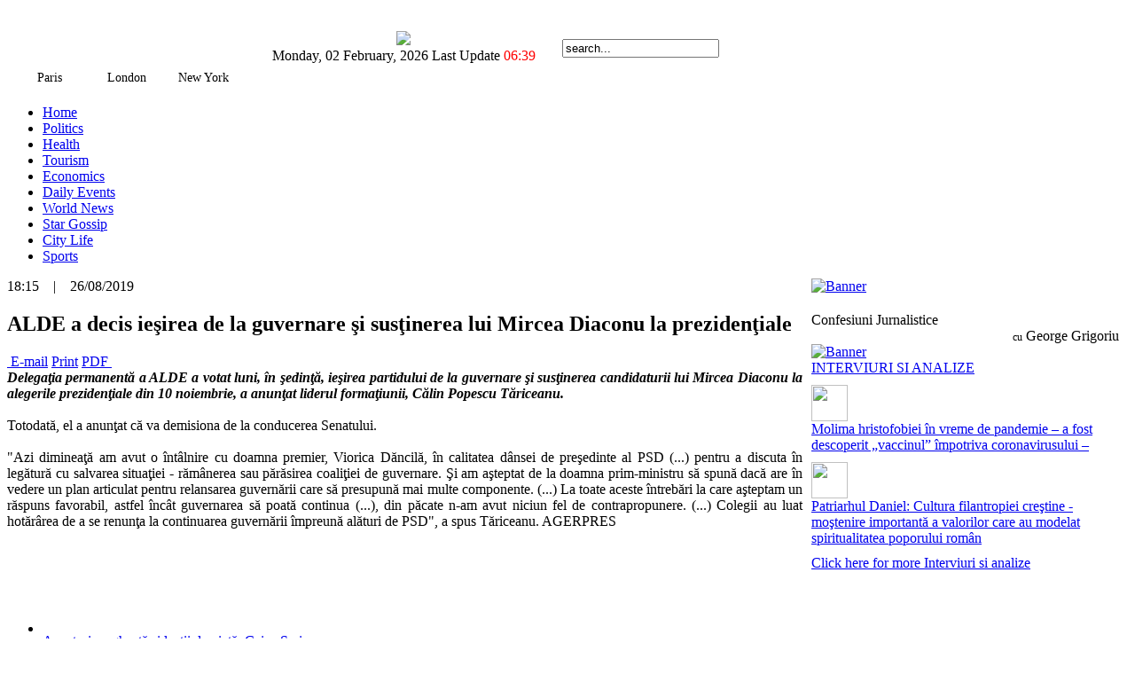

--- FILE ---
content_type: text/html; charset=utf-8
request_url: http://bucharestherald.ro/politics/34-politics/59733--alde-a-decis-ieirea-de-la-guvernare-i-susinerea-lui-mircea-diaconu-la-prezideniale
body_size: 5781
content:

<!DOCTYPE html PUBLIC "-//W3C//DTD XHTML 1.0 Transitional//EN" "http://www.w3.org/TR/xhtml1/DTD/xhtml1-transitional.dtd">
<html xmlns="http://www.w3.org/1999/xhtml" xml:lang="en-gb" lang="en-gb" >
<head>
  <base href="http://bucharestherald.ro/politics/34-politics/59733--alde-a-decis-ieirea-de-la-guvernare-i-susinerea-lui-mircea-diaconu-la-prezideniale" />
  <meta http-equiv="content-type" content="text/html; charset=utf-8" />
  <meta name="robots" content="index, follow" />
  <meta name="keywords" content="Bucharest Herald" />
  <meta name="title" content=" ALDE a decis ieşirea de la guvernare şi susţinerea lui Mircea Diaconu la prezidenţiale" />
  <meta name="author" content="Administrator" />
  <meta name="og:image" content="http://bucharestherald.ro/images/herald/guvern00.jpg" />
  <meta name="og:image:width" content="630" />
  <meta name="og:image:height" content="250" />
  <meta name="description" content="Delegaţia permanentă a ALDE a votat luni, în şedinţă, ieşirea partidului de la guvernare şi susţinerea candidaturii lui Mircea Diaconu la alegerile prezidenţiale din 10 noiembrie, a anunţat liderul formaţiunii, Călin Popescu Tăriceanu.T..." />
  <meta name="generator" content="Joomla! 1.5 - Open Source Content Management" />
  <title> ALDE a decis ieşirea de la guvernare şi susţinerea lui Mircea Diaconu la prezidenţiale</title>
  <link href="/favicon.ico" rel="shortcut icon" type="image/x-icon" />
  <link rel="stylesheet" href="/plugins/content/slimbox/slimbox.css" type="text/css" />
  <script type="text/javascript" src="/media/system/js/mootools.js"></script>
  <script type="text/javascript" src="/media/system/js/caption.js"></script>


<!-- Opengrapgh tags -->
<meta property="og:title" content=" ALDE a decis ieşirea de la guvernare şi susţinerea lui Mircea Diaconu la prezidenţiale" />
<meta property="og:site_name" content="Bucharest Herald" />
<meta property="og:description" content="Delegaţia permanentă a ALDE a votat luni, în şedinţă, ieşirea partidului de la guvernare şi susţinerea candidaturii lui Mircea Diaconu la alegerile prezidenţiale din 10 noiembrie, a anunţat liderul formaţiunii, Călin Popescu Tăriceanu.T..." />
<meta property="og:url" content="http://bucharestherald.ro/politics/34-politics/59733--alde-a-decis-ieirea-de-la-guvernare-i-susinerea-lui-mircea-diaconu-la-prezideniale" />
<meta property="og:image" content="http://bucharestherald.ro/images/herald/guvern00.jpg" />
<meta property="og:image:width" content="630" />
<meta property="og:image:height" content="250" />

<meta name="verify-v1" content="ge4pzOjP8Mcx/VbX2/LC6dwHCHI3Ls6pg7VRl+3PiIY=" />
<!--<script type="text/javascript" src="/templates/herald/script/slide.js"></script>-->
<script type="text/javascript" src="/templates/herald/script/jquery-1.4.2.min.js"></script>
<script type="text/javascript" src="/templates/herald/script/jquery.jcarousel.min.js"></script>
<script type="text/javascript" src="/templates/herald/script/jquery-ui-1.7.2.custom.min.js"></script>

<link rel="stylesheet" href="/templates/system/css/general.css" type="text/css" />
<link rel="stylesheet" href="/templates/herald/css/template.css" type="text/css" />
<link rel="stylesheet" href="/templates/herald/css/jquery-ui-1.7.2.custom.css" type="text/css" />
<link rel="stylesheet" href="/templates/herald/css/jcarousel-skin.css" type="text/css" />

<script type="text/javascript">
	$(document).ready(function()
	{

		// Tabs
		$('#tabs').tabs();
		
		//hover states on the static widgets
		$('#dialog_link, ul#icons li').hover(
			function() { $(this).addClass('ui-state-hover'); }, 
			function() { $(this).removeClass('ui-state-hover'); }
		);

		$('#most').show();
		window.alert = function(){ return; };
		jQuery('#carousel').jcarousel({
		    wrap: 'circular',
		    start: 1
		});
		jQuery('#carousel_citylife').jcarousel({
		    wrap: 'circular',
		    start: 1
		});
		jQuery('#carousel_health').jcarousel({
		    wrap: 'circular',
		    start: 1
		});
		jQuery('#carousel_stargossip').jcarousel({
		    wrap: 'circular',
		    start: 1
		});
		jQuery('#carousel_dailyevents').jcarousel({
		    wrap: 'circular',
		    start: 1
		});
		$('#bottom-boxes').show();
		
	});
</script>
<script type="text/javascript">

  var _gaq = _gaq || [];
  _gaq.push(['_setAccount', 'UA-6083711-1']);
  _gaq.push(['_trackPageview']);

   $(document).ready(function()
   {
    var ga = document.createElement('script'); ga.type = 'text/javascript'; ga.async = true;
    ga.src = ('https:' == document.location.protocol ? 'https://ssl' : 'http://www') + '.google-analytics.com/ga.js';
    (document.getElementsByTagName('head')[0] || document.getElementsByTagName('body')[0]).appendChild(ga);
  });

</script>
</head>
<body>

<div id="div1">
  <div id="div1-inside">
<!--    <div id="top_ad">AD</div>
-->
    
    <div id="top_divider"></div>
    <div id="top_bar">
	<table><tr>
		<td width="265px">
		<table><tr>
		<td align=center width="83px">
			<embed src="http://www.clocklink.com/clocks/0001-blue.swf?TimeZone=GMT0200&Place=&"  width="65" height="65" wmode="transparent" type="application/x-shockwave-flash">
			<div style="font-size:0.9em">Paris</div>
		</td>
		<td align=center width="83px">
			<embed src="http://www.clocklink.com/clocks/0001-blue.swf?TimeZone=GMT0100&Place=&"  width="65" height="65" wmode="transparent" type="application/x-shockwave-flash">
			<div style="font-size:0.9em">London</div>
		</td>
		<td align=center width="83px">
			<embed src="http://www.clocklink.com/clocks/0001-blue.swf?TimeZone=EST&Place=&"  width="65" height="65" wmode="transparent" type="application/x-shockwave-flash">
			<div style="font-size:0.9em">New York</div>
		</td>
		</tr></table>
		</td>
		<td width="350px" align="center"><a href="/"/index.php""><img src="/templates/herald/images/logo.png" /></a>
			<div id="logo-bootom">
				<table><tr>
					<td><div id="logo-date">Monday, 02 February, 2026</div></td>
					<td>		<div class="moduletable">
					
<div id="logo-lastupdate">Last Update <font color="Red">06:39</font></div>
		</div>
	
					</td>
				</tr></table>
			</div>
		</td>
		<td width="">
			<div id="search"><form action="index.php" method="post">
	<div class="search">
		<input name="searchword" id="mod_search_searchword" maxlength="20" alt="Search" class="inputbox" type="text" size="20" value="search..."  onblur="if(this.value=='') this.value='search...';" onfocus="if(this.value=='search...') this.value='';" />	</div>
	<input type="hidden" name="task"   value="search" />
	<input type="hidden" name="option" value="com_search" />
</form></div>
		</td>
	</table>
    </div>
    <div id="top">
      <div id="menu-top">	
				<div class="moduletable">
					<ul id="mainlevel-nav"><li><a href="/index.php" class="mainlevel-nav" >Home</a></li><li><a href="/politics" class="mainlevel-nav" id="active_menu-nav">Politics</a></li><li><a href="/health" class="mainlevel-nav" >Health</a></li><li><a href="/tourism" class="mainlevel-nav" >Tourism</a></li><li><a href="/economics" class="mainlevel-nav" >Economics</a></li><li><a href="/dailyevents" class="mainlevel-nav" >Daily Events</a></li><li><a href="/worldnews" class="mainlevel-nav" >World News</a></li><li><a href="/star-gossip" class="mainlevel-nav" >Star Gossip</a></li><li><a href="/city-life" class="mainlevel-nav" >City Life</a></li><li><a href="/sports" class="mainlevel-nav" >Sports</a></li></ul>		</div>
	
	</div>
    </div>
  </div>
</div>

<div id="div2">
  <div id="div2-inside">
  <table width="100%" cellspacing="0" cellpadding="0"><tr>
	<td width="71%" style="vertical-align:top">
	<div id="content">
          <div id="text">
	    <div id="text-inside">
	      
<div class="modifydate">
		18:15 <span class="time_divider"> &nbsp;&nbsp;&nbsp;|&nbsp;&nbsp;&nbsp; </span>26/08/2019</div>

<div class="article_heading">
<h2 class="contentheading">
	 ALDE a decis ieşirea de la guvernare şi susţinerea lui Mircea Diaconu la prezidenţiale</h2>

</div>


	<div id="picture_source"></div>
<img src="/images/herald/guvern00.jpg" alt=""  />		<div id="picture_caption"></div>
		

<div class="article-tools">
	<div class="buttonheading">
			<span style="padding-left: 0px;">
						<a href="/component/mailto/?tmpl=component&amp;link=aHR0cDovL2J1Y2hhcmVzdGhlcmFsZC5yby9wb2xpdGljcy81OTczMy0tYWxkZS1hLWRlY2lzLWllaXJlYS1kZS1sYS1ndXZlcm5hcmUtaS1zdXNpbmVyZWEtbHVpLW1pcmNlYS1kaWFjb251LWxhLXByZXppZGVuaWFsZQ%3D%3D" title="E-mail" onclick="window.open(this.href,'win2','width=400,height=300,menubar=yes,resizable=yes'); return false;">&nbsp;E-mail</a>			</span>
		
			<span>
			<a href="/politics/34-politics/59733--alde-a-decis-ieirea-de-la-guvernare-i-susinerea-lui-mircea-diaconu-la-prezideniale?tmpl=component&amp;print=1&amp;page=" title="Print" onclick="window.open(this.href,'win2','status=no,toolbar=no,scrollbars=yes,titlebar=no,menubar=no,resizable=yes,width=640,height=480,directories=no,location=no'); return false;">Print</a>			</span>
	
			<span>
			<a href="/politics/34-politics/59733--alde-a-decis-ieirea-de-la-guvernare-i-susinerea-lui-mircea-diaconu-la-prezideniale?format=pdf" title="PDF" onclick="window.open(this.href,'win2','status=no,toolbar=no,scrollbars=yes,titlebar=no,menubar=no,resizable=yes,width=640,height=480,directories=no,location=no'); return false;" rel="nofollow">PDF&nbsp;</a>			</span>
	</div>
</div>


<div class="article-content">
<div align="justify"><em><strong>Delegaţia permanentă a ALDE a votat luni, în şedinţă, ieşirea partidului de la guvernare şi susţinerea candidaturii lui Mircea Diaconu la alegerile prezidenţiale din 10 noiembrie, a anunţat liderul formaţiunii, Călin Popescu Tăriceanu.</strong></em><br /><br />Totodată, el a anunţat că va demisiona de la conducerea Senatului.<br /><br />"Azi dimineaţă am avut o întâlnire cu doamna premier, Viorica Dăncilă, în calitatea dânsei de preşedinte al PSD (...) pentru a discuta în legătură cu salvarea situaţiei - rămânerea sau părăsirea coaliţiei de guvernare. Şi am aşteptat de la doamna prim-ministru să spună dacă are în vedere un plan articulat pentru relansarea guvernării care să presupună mai multe componente. (...) La toate aceste întrebări la care aşteptam un răspuns favorabil, astfel încât guvernarea să poată continua (...), din păcate n-am avut niciun fel de contrapropunere. (...) Colegii au luat hotărârea de a se renunţa la continuarea guvernării împreună alături de PSD", a spus Tăriceanu. AGERPRES</div></div>

<span class="article_separator">&nbsp;</span>

	      
            </div>
	  </div>
	</div>
	</td>
	<td style="vertical-align:top; padding-left:10px">
				<div class="moduletable">
					
<div id="curs_valutar">
</div>		</div>
	
				<div class="moduletable">
					<div class="bannergroup">

<div class="banneritem"><a href="https://aquacarpatica.com/" target="_blank"><img src="http://bucharestherald.ro/images/banners/AQUA-logo-black-V-250x350.jpg" alt="Banner" /></a><div class="clr"></div>
	</div>

</div>		</div>
	
		<div style="height: 10px"></div>
<!--		<div id="latestnews">-->
					<div class="moduletable">
					<div id="most" style="display:none">
    <div id="interview_top">Most viewed on Bucharest Herald</div>
    <div style="height: 10px;">&nbsp;</div>
    <div id="tabs">
	    <ul>

		    <li><a href="#tabs-1">24 hours</a></li>
		    <li><a href="#tabs-2">7 days</a></li>
	    </ul>
	    <div id="tabs-1">
		<ul id="mostread">
				</ul>
	    </div>
	    <div id="tabs-2">
		<ul id="mostread">
				</ul>
	    </div>
    </div>
</div>		</div>
	
		<!--</div>-->
		<div style="height:5px">&nbsp;</div>
		
		
		<div style="height:5px">&nbsp;</div>
				<div class="moduletable">
					<div id="analyses"> Confesiuni Jurnalistice<div style="text-align: right; padding-right: 10px"><span style="font-size: 12px">cu</span> George Grigoriu </div> </div> <div style="width: 94%"><a href="/interviews-a-analyses" target="_blank"><img src="/images/banners/io.jpg" border="0" alt="Banner" /></a></div>		</div>
			<div class="moduletable">
					<div id="interview_top"><a href="/interviews-a-analyses">INTERVIURI SI ANALIZE</a></div>

<div style="height:10px"> </div>
	<table cellpadding=0 cellspacing=0 width="100%" >
	<tr>
	<td width="41px">
	<div id="interview_image">
		<img  width=41 height=41 src="/images/herald/catedrala patriarhala 909_mic.jpg" />
	</div>
	</td>
	<td width="98%">
	<div id="interview">
		<a href="/interviews-a-analyses/56-confesiuni-jurnalistice/59953-2020-03-30-14-22-32" id="name">
			</a><br/>
		<a href="/interviews-a-analyses/56-confesiuni-jurnalistice/59953-2020-03-30-14-22-32" id="job">
						</a>
        </div>
	</td>
	</tr>
	</table>
	<div id="interview_container_alternativ">
	<span id="interview_text">
	<a href="/interviews-a-analyses/56-confesiuni-jurnalistice/59953-2020-03-30-14-22-32">
	Molima hristofobiei în vreme de pandemie – a fost descoperit „vaccinul” împotriva coronavirusului –	</a>
	</span>
	</div>
	<div style="height:10px"> </div>
	<table cellpadding=0 cellspacing=0 width="100%" >
	<tr>
	<td width="41px">
	<div id="interview_image">
		<img  width=41 height=41 src="/images/herald/patriarhul daniel 09_mic.jpg" />
	</div>
	</td>
	<td width="98%">
	<div id="interview">
		<a href="/interviews-a-analyses/56-confesiuni-jurnalistice/59846-2020-01-29-08-32-53" id="name">
			</a><br/>
		<a href="/interviews-a-analyses/56-confesiuni-jurnalistice/59846-2020-01-29-08-32-53" id="job">
						</a>
        </div>
	</td>
	</tr>
	</table>
	<div id="interview_container">
	<span id="interview_text">
	<a href="/interviews-a-analyses/56-confesiuni-jurnalistice/59846-2020-01-29-08-32-53">
	 Patriarhul Daniel: Cultura filantropiei creştine - moştenire importantă a valorilor care au modelat spiritualitatea poporului român	</a>
	</span>
	</div>
	<div style="height:10px"> </div>
<a href="/interviews-a-analyses"> Click here for more Interviuri si analize</a>		</div>
	
		<div style="height:10px">&nbsp;</div>
		
		<div style="height:10px">&nbsp;</div>
		
		<div style="height:10px">&nbsp;</div>
		
		<div style="height:10px">&nbsp;</div>
		
		

	</td>
	</tr></table>
      <div id="right">

        <div id="right-inside">  </div>
      </div>
      <div id="bottom-boxes">
      
<div id="wrap">
  <ul id="carousel" class="jcarousel-skin-tango">
    <li>
<img src="/images/herald/caiacsmile gheta 909_mic.jpg" alt="" width="140" height="110" /><div class="carousel_title">
<a href="/front-page/front-page/152-most-interesting/60462-aventuri-pe-ghea-i-lecii-de-via-caiac-smile-lansea-un-proiect-inovator-pentru-persoanele-cu-dizabiliti-"> Aventuri pe gheață și lecții de viață: Caiac Smi..</a>
</div>
    </li>
    <li>
<img src="/images/herald/spital 999_mic.jpg" alt="" width="140" height="110" /><div class="carousel_title">
<a href="/front-page/front-page/152-most-interesting/60035-insp-peste-90-dintre-cei-care-au-fost-declarai-mori-de-covid-19-aveau-cel-puin-o-alt-comorbiditate-asociat"> INSP: Peste 90% dintre cei care au fost declaraţi mor..</a>
</div>
    </li>
    <li>
<img src="/images/herald/steag usa 999_mic.jpg" alt="" width="140" height="110" /><div class="carousel_title">
<a href="/front-page/front-page/152-most-interesting/60024--statele-unite-alearg-spre-prpastie-avertizeaz-noam-chomsky">   Statele Unite ''aleargă spre prăpastie'', avertize..</a>
</div>
    </li>
    <li>
<img src="/images/herald/kayleigh mcenany 999_mic.jpg" alt="" width="140" height="110" /><div class="carousel_title">
<a href="/front-page/front-page/152-most-interesting/60028-2020-05-25-23-08-11"> Kayleigh McEnany, in prima sa conferinţă de presă, ..</a>
</div>
    </li>
    <li>
<img src="/images/herald/didier raoult 909_mic.jpg" alt="" width="140" height="110" /><div class="carousel_title">
<a href="/front-page/front-page/152-most-interesting/60010-2020-05-15-10-32-51">    Veste Bună de la Didier Raoult:  EPIDEMIA se ÎNCH..</a>
</div>
    </li>
    <li>
<img src="/images/herald/creier 02_mic.jpg" alt="" width="140" height="110" /><div class="carousel_title">
<a href="/front-page/front-page/152-most-interesting/59768-dezbatere-public-la-mcsi-radiaiile-tehnologiei-5g-au-efecte-complexe-asupra-neuronilor-hormonilor-i-funciei-cardiace-"> Dezbatere publică la MCSI: Radiaţiile tehnologiei 5G..</a>
</div>
    </li>
    <li>
<img src="/images/herald/tv telecomanda 909_mic.jpg" alt="" width="140" height="110" /><div class="carousel_title">
<a href="/front-page/front-page/152-most-interesting/59757-2019-10-15-22-00-41">   Studiu: Un român stă la televizor, în medie, pest..</a>
</div>
    </li>
    <li>
<img src="/images/herald/cutremur 909_mic.jpg" alt="" width="140" height="110" /><div class="carousel_title">
<a href="/front-page/front-page/152-most-interesting/59493-arafat-trebuie-s-facem-ceva-s-ajungem-s-obligm-la-acceptarea-consolidrii-cldirilor"> Arafat: Trebuie să facem ceva să ajungem să obligă..</a>
</div>
    </li>
    <li>
<img src="/images/herald/paine 999_mic.jpg" alt="" width="140" height="110" /><div class="carousel_title">
<a href="/front-page/front-page/152-most-interesting/59490-2018-10-17-07-53-38"> Lygia Alexandrescu: Românii mănâncă prea multă p�..</a>
</div>
    </li>
    <li>
<img src="/images/herald/papa francisco 909_mic.jpg" alt="" width="140" height="110" /><div class="carousel_title">
<a href="/front-page/front-page/152-most-interesting/59472-2018-08-28-20-31-48">  Papa Francisc recomandă psihoterapie pentru copiii c..</a>
</div>
    </li>
  </ul>
<div class="carousel_top_title">Most Popular News</div>
</div>
      </div>
    </div>
  </div>
</div>
<div id="div3">
  <div id="div3-inside">
    <center><div id="menu-bottom">		<div class="moduletable-nav">
					<table width="100%" border="0" cellpadding="0" cellspacing="1"><tr><td nowrap="nowrap"><a href="/index.php" class="mainlevel-bottom-nav" >Home</a><a href="/about" class="mainlevel-bottom-nav" >About Us</a><a href="/subscribe" class="mainlevel-bottom-nav" >Subscribe</a><a href="/archive" class="mainlevel-bottom-nav" >Archive</a><a href="/contact-us" class="mainlevel-bottom-nav" >Contact Us</a></td></tr></table>		</div>
	 </div></center>
  </div>
<!--/Start Trafic.ro/-->
<script type="text/javascript">t_rid="bucharestherald";</script>
<script type="text/javascript" src="http://storage.trafic.ro/js/trafic.js"></script>
<!--/End Trafic.ro/-->
<!-- IPv6-test.com button BEGIN -->
<a href='http://ipv6-test.com/validate.php?url=referer'><img src='http://ipv6-test.com/button-ipv6-80x15.png' alt='ipv6 ready' title='ipv6 ready' border='0' /></a>
<!-- IPv6-test.com button END -->
</div>
</body>
</html>